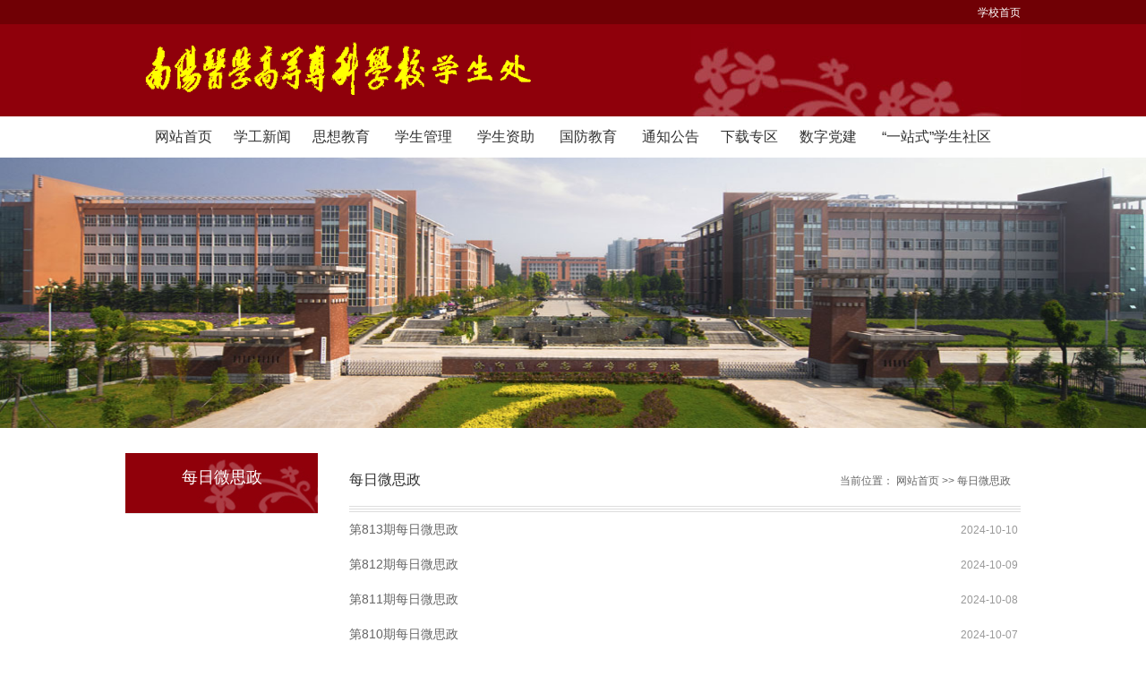

--- FILE ---
content_type: text/html
request_url: http://xsc.nymc.edu.cn/mrwsz.htm
body_size: 4069
content:
<!DOCTYPE html>
<html>
<head>
  <meta http-equiv="Content-Type" content="text/html; charset=UTF-8">
  <title>每日微思政-南阳医专学生处</title><META Name="keywords" Content="南阳医专学生处,校园图片" />

    <script type="text/javascript" src="js/jquery.min.js"></script>
    <script type="text/javascript" src="js/jquery.SuperSlide.js"></script>
  <link rel="stylesheet" href="style/style.css" type="text/css" media="all" />
<!--Announced by Visual SiteBuilder 9-->
<link rel="stylesheet" type="text/css" href="_sitegray/_sitegray_d.css" />
<script language="javascript" src="_sitegray/_sitegray.js"></script>
<!-- CustomerNO:77656262657232307e7a47545250574403090003 -->
<link rel="stylesheet" type="text/css" href="list.vsb.css" />
<script type="text/javascript" src="/system/resource/js/vsbscreen.min.js" id="_vsbscreen" devices="pc|pad"></script>
<script type="text/javascript" src="/system/resource/js/counter.js"></script>
<script type="text/javascript">_jsq_(1064,'/list.jsp',-1,1505087591)</script>
</head>
<body>
  <div id="header">
     <div id="top">
        <div class="w cl">
            <div class="f fl">
                &nbsp;
            </div>
            <div class="f fr cl"><script language="javascript" src="/system/resource/js/dynclicks.js"></script><script language="javascript" src="/system/resource/js/openlink.js"></script><div class="frr">
    <ul>
      <li><a href="http://www.nymc.edu.cn/" title="" onclick="_addDynClicks(&#34;wburl&#34;, 1505087591, 47915)">学校首页</a></li>
    </ul>
</div></div>
        </div><!--.w-->
     </div><!--/top-->
     <div id="mid">
         <div class="logo w">
<!-- 网站logo图片地址请在本组件"内容配置-网站logo"处填写 -->
<a href="index.htm" title="学生处">
<img src="images/xsc.png" width="500" height="63" border="0" alt="学生处" title="学生处"></a></div><!--.logo-->
     </div><!--/mid-->
     <div id="bot"><!--.nav 菜单开始-->
<DIV class="nav w">
<UL class="cl">
<LI><A href="index.htm">网站首页</A> 

<LI><A href="xgxw.htm">学工新闻</A> 

<LI><A href="sxjy1/dwjs.htm">思想教育</A> 
<UL>
<LI><A href="sxjy1/dwjs.htm">队伍建设</A></LI>
<LI><A href="sxjy1/ztjy.htm">主题教育</A></LI>
<LI><A href="sxjy1/xjdx.htm">先进典型</A></LI>
</UL></LI>

<LI><A href="xsgl1/rcgl.htm">学生管理</A> 
<UL>
<LI><A href="xsgl1/rcgl.htm">日常管理</A></LI>
<LI><A href="xsgl1/xjgl.htm">学籍管理</A></LI>
</UL></LI>

<LI><A href="xszz1/zzyr.htm">学生资助</A> 
<UL>
<LI><A href="xszz1/zzyr.htm">资助育人</A></LI>
<LI><A href="xszz1/cxjy.htm">诚信教育</A></LI>
<LI><A href="xszz1/zzzc.htm">资助政策</A></LI>
</UL></LI>

<LI><A href="gfjy1/gfzs.htm">国防教育</A> 
<UL>
<LI><A href="gfjy1/gfzs.htm">国防知识</A></LI>
<LI><A href="gfjy1/jsxl.htm">军事训练</A></LI>
<LI><A href="https://www.gfbzb.gov.cn/">应征入伍</A></LI>
</UL></LI>

<LI><A href="tzgg.htm">通知公告</A> 

<LI><A href="xzzq.htm">下载专区</A> 

<LI><A href="szdj/sxjs.htm">数字党建</A> 
<UL>
<LI><A href="szdj/sxjs.htm">思想建设</A></LI>
<LI><A href="szdj/zzjs.htm">组织建设</A></LI>
<LI><A href="szdj/zfjs.htm">作风建设</A></LI>
<LI><A href="szdj/zdjs.htm">制度建设</A></LI>
</UL></LI>

<LI><A href="yzs_xssq.htm">“一站式”学生社区</A> 
<UL>
<LI><A href="yzs_xssq/sqjj.htm">社区简介</A></LI>
<LI><A href="yzs_xssq/gzdt.htm">工作动态</A></LI>
<LI><A href="yzs_xssq/tshd.htm">特色活动</A></LI>
<LI><A href="yzs_xssq/gzcg.htm">工作成果</A></LI>
</UL></LI>

</UL></DIV><!--.nav 菜单结束--></div><!--/bot-->
 <!--内页banner开始-->
     <div class="banner">    <div class="banner">
         <img src="images/banner001.jpg" width="100%">
     </div></div>
     <!--内页banner结束-->
</div>
<!-- 头部结束 -->

<!-- main部分开始 -->
<div class="main cl">
  <div class="wape-left">
    <div>每日微思政</div>
        <ul>
</ul>

    </div><!--wape-left-->
    <div class="wape-right">
            <div class="biaoTi">
                <span>每日微思政</span>
                <span>
    当前位置： 
                        <a href="index.htm">网站首页</a>
                &gt;&gt;
                <a href="mrwsz.htm">每日微思政</a>
</span>
            </div><!--biaoTi-->
    

<script language="javascript" src="/system/resource/js/ajax.js"></script>    <UL class="ss">
            <li id="line_u8_0">
            <a href="info/1064/4701.htm" target="_blank" title="第813期每日微思政">第813期每日微思政</a>
            <span style="width:19%;">2024-10-10</span></li>
        <span id="section_u8_0" style="display:none;"></span>
        <li id="line_u8_1">
            <a href="info/1064/4702.htm" target="_blank" title="第812期每日微思政">第812期每日微思政</a>
            <span style="width:19%;">2024-10-09</span></li>
        <span id="section_u8_1" style="display:none;"></span>
        <li id="line_u8_2">
            <a href="info/1064/4703.htm" target="_blank" title="第811期每日微思政">第811期每日微思政</a>
            <span style="width:19%;">2024-10-08</span></li>
        <span id="section_u8_2" style="display:none;"></span>
        <li id="line_u8_3">
            <a href="info/1064/4704.htm" target="_blank" title="第810期每日微思政">第810期每日微思政</a>
            <span style="width:19%;">2024-10-07</span></li>
        <span id="section_u8_3" style="display:none;"></span>
        <li id="line_u8_4">
            <a href="info/1064/4705.htm" target="_blank" title="第809期每日微思政">第809期每日微思政</a>
            <span style="width:19%;">2024-10-06</span></li>
        <span id="section_u8_4" style="display:none;"></span>
        <li id="line_u8_5">
            <a href="info/1064/4706.htm" target="_blank" title="第808期每日微思政">第808期每日微思政</a>
            <span style="width:19%;">2024-10-05</span></li>
        <span id="section_u8_5" style="display:none;"></span>
        <li id="line_u8_6">
            <a href="info/1064/4239.htm" target="_blank" title="第664期每日微思政">第664期每日微思政</a>
            <span style="width:19%;">2024-05-13</span></li>
        <span id="section_u8_6" style="display:none;"></span>
        <li id="line_u8_7">
            <a href="info/1064/4238.htm" target="_blank" title="第663期每日微思政">第663期每日微思政</a>
            <span style="width:19%;">2024-05-12</span></li>
        <span id="section_u8_7" style="display:none;"></span>
        <li id="line_u8_8">
            <a href="info/1064/4237.htm" target="_blank" title="第662期每日微思政">第662期每日微思政</a>
            <span style="width:19%;">2024-05-11</span></li>
        <span id="section_u8_8" style="display:none;"></span>
        <li id="line_u8_9">
            <a href="info/1064/4236.htm" target="_blank" title="第661期每日微思政">第661期每日微思政</a>
            <span style="width:19%;">2024-05-10</span></li>
        <span id="section_u8_9" style="display:none;"></span>
        <li id="line_u8_10">
            <a href="info/1064/4235.htm" target="_blank" title="第660期每日微思政">第660期每日微思政</a>
            <span style="width:19%;">2024-05-09</span></li>
        <span id="section_u8_10" style="display:none;"></span>
        <li id="line_u8_11">
            <a href="info/1064/4234.htm" target="_blank" title="第659期每日微思政">第659期每日微思政</a>
            <span style="width:19%;">2024-05-08</span></li>
        <span id="section_u8_11" style="display:none;"></span>
        <li id="line_u8_12">
            <a href="info/1064/4233.htm" target="_blank" title="第658期每日微思政">第658期每日微思政</a>
            <span style="width:19%;">2024-05-07</span></li>
        <span id="section_u8_12" style="display:none;"></span>
        <li id="line_u8_13">
            <a href="info/1064/4232.htm" target="_blank" title="第657期每日微思政">第657期每日微思政</a>
            <span style="width:19%;">2024-05-06</span></li>
        <span id="section_u8_13" style="display:none;"></span>
        <li id="line_u8_14">
            <a href="info/1064/4231.htm" target="_blank" title="第656期每日微思政">第656期每日微思政</a>
            <span style="width:19%;">2024-05-05</span></li>
        <span id="section_u8_14" style="display:none;"></span>
    </UL>
    <div align="center" style="padding-top:10px;"><INPUT TYPE="hidden" NAME="actiontype" VALUE=""><input type="hidden" name="_scode_" value="1728724114837"><input type="hidden" name="urltype" value="tree.TreeTempUrl"><input type="hidden" name="wbtreeid" value="1064"><input type="hidden" name="outFlag" value="false">
<style type="text/css">
.headStyle1em7z54a15, .headStyle1em7z54a15 td, .headStyle1em7z54a15 div {font-size: 12px;font-family:宋体; color: #000000; margin-left: auto; margin-right: auto; line-height:14px;}
.defaultButtonStyle {font-size: 12px;font-family:宋体; height:20px;color: #000000;BORDER: #AFD5F5 1px solid; margin: 0px;padding: 0px; FILTER:progid:DXImageTransform.Microsoft.Gradient(GradientType=0,StartColorStr=#ffffff, EndColorStr=#BDDBF7);  CURSOR: pointer; line-height:14px;background:-webkit-gradient(linear, 0 0, 0 100%, from(#ffffff), to(#BDDBF7));background: -moz-linear-gradient( top,#ffffff,#BDDBF7);background:-ms-linear-gradient(top,#ffffff 0%,#bddbf7 100%);}
.defaultinputStyle {font-size: 12px;font-family:宋体; height:20px; border:1px solid #AFD5F5; line-height:14px;}
.colHeader {font-size: 12px;font-family:宋体; line-height:14px;}
.headStyle1em7z54a15 a, .pageList .this-page {font-size: 12px;font-family:宋体; display:inline-block; height:14px; padding: 2px 4px; border: solid 1px #AFD5F5; background: #fff; text-decoration: none; MARGIN-RIGHT: 1px;line-height:14px;}
.headStyle1em7z54a15 a:visited {font-size: 12px;font-family:宋体; color: #000000; text-decoration: none; line-height:14px;}
.headStyle1em7z54a15 .PrevDisabled {font-size: 12px;font-family:宋体; display:inline-block;height:14px;  margin-right: 3px; padding: 2px 4px; background: #fff;color:#ccc;border: solid 1px #AFD5F5; line-height:14px;}
.headStyle1em7z54a15 .SelectList {font-size: 12px;font-family:宋体;line-height:14px;}
.headStyle1em7z54a15 .Prev { font-size: 12px;font-family:宋体; margin-right: 3px; padding: 2px 4px;line-height:14px;}
.headStyle1em7z54a15 .break {font-size: 12px;font-family:宋体; border: none; text-decoration: none; line-height:14px;}
.headStyle1em7z54a15 .NextDisabled { font-size: 12px;font-family:宋体;display:inline-block; height:14px; margin-left: 2px; padding: 2px 4px;background: #fff;color:#ccc;border: solid 1px #AFD5F5; line-height:14px;}
.headStyle1em7z54a15 .Next { font-size: 12px;font-family:宋体; margin-left: 2px; padding: 2px 4px;line-height:14px;}
.headStyle1em7z54a15 .this-page {font-size: 12px;font-family:宋体;display:inline-block;height:14px;padding: 2px 4px; border: solid 1px #AFD5F5; background: #E1F0FD; font-weight: bold; color:black; MARGIN-RIGHT: 1px;line-height:14px;}
.headStyle1em7z54a15 a:hover {font-size: 12px;font-family:宋体;color: black; background: #EFF7FE; border-color: #AFD5F5; text-decoration: none;line-height:14px;}
.headStyle1em7z54a15 a:link {font-size: 12px;font-family:宋体;color: #000000; text-decoration: none;line-height:14px;}
.headStyle1em7z54a15 a:active { font-size: 12px;font-family:宋体;color: black; text-decoration: none; background: #EFF7FE; line-height:14px;}
</style><script language="javascript" src="/system/resource/js/gotopage.js"></script><script type="text/javascript">function a222610_gopage_fun(){_simple_list_gotopage_fun(9,'a222610GOPAGE',2)}</script><table cellspacing="0" cellpadding="0" border="0"><TR><td colspan="0"><table cellspacing="0" class="headStyle1em7z54a15" width="100%" cellpadding="1"><tr valign="middle"><TD nowrap align="left" width="1%" id="fanye222610">共126条&nbsp;&nbsp;1/9&nbsp;</td><td nowrap align="left"><div><span class="PrevDisabled">首页</span><span class="PrevDisabled">上页</span><a href="mrwsz/8.htm" class="Next">下页</a><a href="mrwsz/1.htm" class="Next">尾页</a>&nbsp;&nbsp;<input align="absmiddle" type="button" class="defaultButtonStyle" id="gotopagebut" name="a222610Find" value="转到" onclick="javascript:a222610_gopage_fun()"><INPUT size="2" align="absmiddle" class="defaultInputStyle" NAME="a222610GOPAGE" id="a222610GOPAGE" VALUE="" style="margin-left:1px;margin-right:1px">页</div></td></tr></table></table></div><script>_showDynClickBatch(['dynclicks_u8_4701','dynclicks_u8_4702','dynclicks_u8_4703','dynclicks_u8_4704','dynclicks_u8_4705','dynclicks_u8_4706','dynclicks_u8_4239','dynclicks_u8_4238','dynclicks_u8_4237','dynclicks_u8_4236','dynclicks_u8_4235','dynclicks_u8_4234','dynclicks_u8_4233','dynclicks_u8_4232','dynclicks_u8_4231'],[4701,4702,4703,4704,4705,4706,4239,4238,4237,4236,4235,4234,4233,4232,4231],"wbnews", 1505087591)</script>
    </div><!--wape-right-->
</div>
<!-- main部分结束 -->

<!-- 底部开始 -->
<div id="footer">
    <div class="w cl">
        <div class="f" style="text-align:center;color:#fff"><!-- 版权内容请在本组件"内容配置-版权"处填写 -->
<p><p>Copyright © 2021 南阳医学高等专科学校学生处 
地址：河南省南阳市雪枫西路1106号 电话：0377－63526617 E-mail：xscnyyz@126.com</p></p></div>
        
    </div>
</div>
<!-- 底部结束 -->
</body>
</html>


--- FILE ---
content_type: text/css
request_url: http://xsc.nymc.edu.cn/style/style.css
body_size: 7573
content:
/*
Theme Name: 网站主题	
Author: lixiang
Author URI: http://www.zzmaixun.com/
Description: PC网站类主题
Version: 1.0
*/
/*-------------------
	公共部分
--------------------*/
* {padding:0;margin:0;list-style:none;}
body{background:#fff;font-family:"微软雅黑",arial,verdana,sans-serif;font-size:14px;color:#666;}
.cl:after {content: ".";display: block;height: 0;clear: both;visibility: hidden;}
.cl{zoom: 1;}
#wrap{margin:0 auto;position:relative;}
.w{width:1000px;margin:0 auto;}
a{text-decoration:none;color:#666;font-size:14px;}
a:hover{text-decoration:none;}
img{border:0;display:block;}
h1,h2,h3,h4,h5,h6{font-weight:400;color:#333;}
.f{float:left;}
.frr{float:right;}
#main .vsb-space{float:left;}
/*--------------------
	网站头部
---------------------*/      
#header{position:relative;z-index:99;}
#top{height:27px;line-height:27px;background:#700005;}
#top .fl{width:50%;}
#top .fr{width:50%;}
#top ul li{float:left;}
#top ul li a{padding-left:10px;color:#fff;font-size:12px;}
#top .fl ul li:first-child a{padding-left:0px;}
#mid{background:#8f000b;}
.logo{background:url(../images/logobg.jpg) no-repeat right bottom;}
.logo a{display:block;}
.logo img{padding:18px 0;display:inline;}
/* 主导航的CSS */
#bot{height:46px;line-height:46px;}
.nav{text-align:center;}
.nav ul li{display:inline-block;*display:inline;*zoom:1;
    -webkit-transition-duration: .3s;
    -moz-transition-duration: .3s;
    -o-transition-duration: .3s;
    transition-duration: .3s;
    -ms-transition-duration: 0s;
    position:relative;
}
.nav ul li:hover{background:#8c0000;}
.nav ul li a{padding:0 12px;font-size:16px;color:#333;
    -webkit-transition-duration: .3s;
    -moz-transition-duration: .3s;
    -o-transition-duration: .3s;
    transition-duration: .3s;
    -ms-transition-duration: 0s;
    display:block;
    
}
.nav ul li:hover a{color:#fff;}
.nav ul li:hover li a{color:#666;}
.nav ul li ul{position:absolute;top:46px;background:#fff;display:none;z-index:999;}
.nav ul li:hover ul{display:block;}
.nav ul ul li{width:100%}
.nav ul ul li a{}
.nav li ul li:hover a{color:#fff;} 


/*-------------------
	首页幻灯
--------------------*/
#banner{position:relative;}
.banner1{height:398px;width:100%;overflow:hidden;position:relative;}
.banner1 .box{text-align:center;width:2000px;margin:0 auto;position:absolute;left:50%;margin-left:-1000px;}
.banner1 .leftbanner{width:500px;height:398px;float:left;}
.banner1 .w{width:1000px;height:398px;float:left;}
.banner1 .rightbanner{width:500px;height:398px;float:left;}
.banner1 li{position:relative;}
.banner1 img{width:100%;height:398px;}
.banner1 h3 {position:absolute;bottom:0;text-indent:1em;color:#fff;width:100%;
    background:url(../images/banner1h3.png) repeat left top;
    text-align:left;
    font-size:18px;
    height:50px;
    line-height:50px;
}
/* 本例子css */
.slideBox{ width:1000px; height:398px; overflow:hidden; position:relative;}
.slideBox .hd{ height:14px; overflow:hidden; position:absolute; right:10px; bottom:18px; z-index:1; }
.slideBox .hd ul{ overflow:hidden; zoom:1; float:left;  }
.slideBox .hd ul li{ float:left; margin-right:10px;  width:14px; height:14px; line-height:14px; text-align:center; background:#eee1d4; cursor:pointer; }
.slideBox .hd ul li.on{ background:#8c1616;}
.slideBox .bd{ position:relative; height:100%; z-index:0;   }
.slideBox .bd li{ zoom:1; vertical-align:middle; }
/* 下面是前/后按钮代码，如果不需要删除即可 */
.slideBox .prev,
.slideBox .next{ position:absolute; left:0; top:50%; margin-top:-25px; display:block; width:58px; height:80px; 
    filter:alpha(opacity=50);opacity:0.5;   
    background:url(../images/zuo.png) no-repeat left top;
}
.slideBox .next{ left:auto; right:0;background:url(../images/you.png) no-repeat left top;}
.slideBox .prev:hover,
.slideBox .next:hover{ filter:alpha(opacity=100);opacity:1;  }
.slideBox .prevStop{ display:none;  }
.slideBox .nextStop{ display:none;  }

.banner2{background:#eeeeee;}
/* 本例子css */
.slideBox2{ width:1000px; height:420px;position:relative;margin:20px auto 30px;}
.slideBox2 .hd{ height:24px; overflow:hidden; position:absolute; bottom:-10px; z-index:1; width:100%;}
.slideBox2 .hd ul{ overflow:hidden; zoom:1; text-align:center;  }
.slideBox2 .hd ul li{width:24px; height:24px; line-height:24px; text-align:center; background:url(../images/banner2yuan.png) no-repeat left top; cursor:pointer; color:#8c0000;font-size:16px;
    display:inline-block;
    *display:inline;
    *zoom:1;
    margin:0 10px;
}
.slideBox2 .hd ul li.on{background:url(../images/banner2yuan2.png) no-repeat left top;color:#fff;}
.slideBox2 .bd{ position:relative; height:100%; z-index:0;   }
.slideBox2 .bd li{ zoom:1; vertical-align:middle; position:relative;}
.banner2 h3 {position:absolute;bottom:50px;left:30px;padding:10px 20px;color:#fff;width:60%;
    background:url(../images/banner2h3.png) repeat left top;
    text-align:left;
    font-size:16px;
}
.banner2 img{width:100%;height:420px;}

.banner3{}
/* 本例子css */
.slideBox3{ width:1000px; height:350px;position:relative;margin:20px 0;}
.slideBox3 .hd{ height:24px; overflow:hidden; position:absolute; bottom:5px; z-index:1; width:100%;}
.slideBox3 .hd ul{ overflow:hidden; zoom:1; text-align:center;}
.slideBox3 .hd ul li{width:8px; height:8px; text-align:center; 
    background:#999; cursor:pointer;
    display:inline-block;
    *display:inline;
    *zoom:1;
    margin:0 10px;
}
.slideBox3 .hd ul li.on{background:#ff4019;}
.slideBox3 .bd{ position:relative; height:100%; z-index:0;   }
.slideBox3 .bd li{ zoom:1; vertical-align:middle; position:relative;}
.banner3 h3 {position:absolute;bottom:50px;left:40px;padding:10px 20px;color:#fff;;
    background:url(../images/banner1h3.png) repeat left top;
    text-align:left;
    font-size:16px;
}
.banner3 img{width:100%;height:350px;}
/* 下面是前/后按钮代码，如果不需要删除即可 */
.slideBox3 .prev,
.slideBox3 .next{ position:absolute; left:0; top:50%; margin-top:-25px; display:block; width:29px; height:49px; 
    filter:alpha(opacity=50);opacity:0.5;   
    background:url(../images/zuo1.png) no-repeat left top;
}
.slideBox3 .next{ left:auto; right:0;background:url(../images/you1.png) no-repeat left top;}
.slideBox3 .prev:hover,
.slideBox3 .next:hover{ filter:alpha(opacity=100);opacity:1;  }
.slideBox3 .prevStop{ display:none;  }
.slideBox3 .nextStop{ display:none;  }



/*-------------------
	网站主体
--------------------*/
#main{}
.tit{padding:0 0 20px 0;}
.tit h3{font-size:18px;}
.con h3{font-size:16px;}
.tit h3 a{float:right;font-size:12px;color:#999;}
.sidebar .tit h3 a{margin-top:0;margin-right:10px;}
.sidebar .slideTxtBox1 .hd .more{margin-top:0;margin-right:10px;}
/* content正文部分 */
.content{width:73.5%;margin-right:2%;}
/* 图片新闻css */
.imgnews{}
.imgnews1{}
.imgnews1 .tit{padding:20px 0;}
.imgnews1 .tit h3{font-size:18px;color:#333;background:url(../images/imgnewstit.png) no-repeat left center;
    padding-left:40px;
    font-weight:400;
}
.imgnews1 .tit h3 a{float:right;font-size:12px;color:#999;margin-top:5px;}
.imgnews1 .con{}
.imgnews1 .con li{width:31.33%;float:left;padding-left:3%;}
.imgnews1 .con li:first-child{padding-left:0px;}
.imgnews1 .con li a{display:block;}
.imgnews1 .con li img{width:228px;height:154px;border:1px solid #ccc;}
.imgnews1 .con li h3{font-size:16px;color:#333;padding:15px 0;line-height:1.4em;}
.imgnews1 .con li h3:hover{color:#8c0000;}
.imgnews1 .con li p{text-indent:2em;line-height:1.8em;}
.imgnews1 .con li .time{display:block;color:#333;font-size:12px;padding:20px 0 15px;text-align:right;}
.imgnews2{}
.imgnews2 .tit{padding:20px 0;}
.imgnews2 .tit h3{font-size:16px;color:#333;
    padding:3px 0 4px;
    padding-left:10px;
    font-weight:400;
    border-bottom:2px solid #8c0000;
}
.imgnews2 .tit h3 span{background:#8c0000;padding:4px 20px;color:#fff;
    border-top-left-radius:5px;
    border-top-right-radius:5px;
}
.imgnews2 .tit h3 a{float:right;font-size:12px;color:#999;}
.imgnews2 .con{}
.imgnews2 .top{padding-bottom:25px;}
.imgnews2 .top .fl{width:42%;margin-right:3%;}
.imgnews2 .top .fl img{width:306px;height:185px;}
.imgnews2 .top .fr{width:55%;}
.imgnews2 .top .fr h3{font-size:16px;color:#333;padding:18px 0;font-weight:400;}
.imgnews2 .top .fr h3:hover{color:#8c0000;}
.imgnews2 .top .fr p{text-indent:2em;line-height:1.8em;}
.imgnews2 .top .fr .xq{text-align:right;padding:10px 0 0;}
.imgnews2 .top .fr .xq a{padding:4px 18px;font-size:12px;color:#fff;background:#8c1616;}
.imgnews2 .bot{}
.imgnews2 .bot ul.ul1{width:46%;padding-right:3.5%;margin-right:3.5%;border-right:1px dashed #ccc;}
.imgnews2 .bot ul.ul2{width:46%;}
.imgnews2 .bot ul li{text-indent:1em;
    background:url(../images/dian.jpg) no-repeat left 8px;
    padding-bottom:15px;
}
.imgnews2 .bot ul li a{}
.imgnews2 .bot ul li a:hover{color:#8c0000;}
.imgnews2 .bot ul li span{float:right;color:#999;}

.imgnews3{}
/* 本例子css */
.slideTxtBox{position:relative;}
.slideTxtBox .hd{height: 40px;line-height:30px;border-bottom: 1px solid #cccccc;position: relative;
    padding:20px 0 0;
width:736px;
}
.slideTxtBox .hd .more{float: right;margin-top:5px;}
.slideTxtBox .hd .more a{font-size:12px;color:#999;}
.slideTxtBox .hd ul{    z-index: 5;position: absolute;height: 40px;overflow: hidden;zoom: 1; margin-top: 6px;}
.slideTxtBox .hd ul li{ float:left; padding:0 15px; cursor:pointer;font-size:18px;}
.slideTxtBox .hd ul li.on{padding-bottom:4px;border-bottom:2px solid #8c0000;color:#8c0000; }
.slideTxtBox .bd{margin: 20px 0;clear: both;position: relative;}
.slideTxtBox .bd .con{height:309px;}
.slideTxtBox .bd .con .fl{width: 47%;margin-right: 3%;margin-top:1%;}
.slideTxtBox .bd .con .fl h3{font-size:16px;color:#333;padding:15px 0;}
.slideTxtBox .bd .con .fl h3:hover{color:#8c0000;}
.slideTxtBox .bd .con .fl p{text-indent:2em;line-height:1.6em;}
.slideTxtBox .bd .con .fr{width:48%;}
.slideTxtBox .bd .con .fr li{width:100%;border-bottom:1px solid #e5e5e5;
    padding:5px 0 12px;
    margin-bottom:10px;
    line-height:1.6em;
}
.slideTxtBox .bd .con .fr li.mr{margin-right:0px;}
.slideTxtBox .bd .con .fr li a:hover{color:#8c0000;}

/* 校园新闻css */
.xiaonews{}
.xiaonews1{}
.xiaonews1 .tit{}
.xiaonews1 .tit h3{background:url(../images/xiaonewstit.jpg) no-repeat left 4px;padding-left:20px;font-weight:400;
    font-size:18px;
    color:#333;
}
.xiaonews1 .tit h3 a{float:right;font-size:12px;color:#999;margin-top:5px;}
.xiaonews1 .fl{width:48%;margin-right:4%;}
.xiaonews1 .fr{width:48%;}
.xiaonews1 .top{position:relative;margin-bottom:20px;}
.xiaonews1 .top img{display:block;width:100%;}
.xiaonews1 .top p{position:absolute;bottom:0;width:94%;background:url(../images/xiaonewsp.png) repeat left top;
    z-index:99;
    padding:5px 3%;
    color:#fff;
}
.xiaonews1 .bot{}
.xiaonews1 .bot li{text-indent:1em;background:url(../images/dian.jpg) no-repeat left 8px;padding-bottom:15px;}
.xiaonews1 .bot li a:hover{color:#8c0000;}
.xiaonews1 .bot li span{float:right;color:#999;}
.xiaonews2{}
.xiaonews2 .fl{width:48%;margin-right:4%;}
.xiaonews2 .fl .tit h3{color:#8c0000;border-bottom:2px solid #8c0000;padding-bottom:10px;}
.xiaonews2 .fl .con h3{color:#8c0000;padding-bottom:10px;}
.xiaonews2 .fl .con li{padding-bottom:15px;}
.xiaonews2 .fl .con img{float:left;padding-right:10px;width:144px;height:119px;}
.xiaonews2 .fl .con p{text-indent:2em;line-height:1.8em;}
.xiaonews2 .fr{width:48%;}
/* 本例子css */
.slideTxtBox1{position:relative;}
.slideTxtBox1 .hd{height: 34px;line-height:34px;position: relative;
    padding:20px 0 0;
}
.slideTxtBox1 .hd .more{float: right;}
.slideTxtBox1 .hd .more a{font-size:12px;color:#999;}
.slideTxtBox1 .hd ul{    z-index: 5;position: absolute;overflow: hidden;zoom: 1;}
.slideTxtBox1 .hd ul li{ float:left; padding:1px 15px; cursor:pointer;font-size:16px;background:#eee;margin-right:10px;}
.slideTxtBox1 .hd ul li.on{color:#fff;background:#8c0000; }
.slideTxtBox1 .bd{margin: 20px 0 15px;clear: both;position: relative;}
.slideTxtBox1 .bd .con{}
.slideTxtBox1 .bd .con li {text-indent: 1em;background: url(../images/dian.jpg) no-repeat left 8px;padding-bottom: 15px;}
.slideTxtBox1 .bd .con li a:hover{color:#8c0000}
.slideTxtBox1 .bd .con li span {float: right;color: #999;}
.xiaonews2 .bot .slideTxtBox1 .hd{padding-top:0px;}
.xiaonews2 .bot .slideTxtBox1 .bd .con li{background:none;text-indent:0;}
.xiaonews2 .bot .slideTxtBox1 .bd .con li span{float:left;}
.xiaonews3{}
.xiaonews3 .vsb-space{width:100%;}
.xiaonews3 .tit{}
.xiaonews3 .tit h3{border-bottom:2px solid #8c0000;padding-bottom:10px;}
.xiaonews3 .tit span{color:#8c0000;}
.xiaonews3 .top{padding-bottom:20px;}
.xiaonews3 .top li{float:left;width:31.33%;margin-left:3%;}
.xiaonews3 .top li:first-child{margin-left:0px;}
.xiaonews3 .top img{width:100%;height:134px;}
.xiaonews3 .top p{color:#8c0000;text-align:center;padding:5px 0;}
.xiaonews3 .bot{}
.xiaonews3 .bot li{padding-bottom:15px;text-indent:1em;background:url(../images/dian.jpg) no-repeat left 8px;}
.xiaonews3 .bot li a:hover{color:#8c0000;}
.xiaonews3 .bot li span{float:right;color:#999;}
.xiaonews4{}
.xiaonews4 .tit{}
.xiaonews4 .tit h3{border-bottom:2px solid #8c0000;padding-bottom:10px;}
.xiaonews4 .tit span{color:#8c0000;}
.xiaonews4 .con{padding-bottom:15px;}
/* 本例子css */
.picMarquee-left{ overflow:hidden; position:relative;width:735px}
.picMarquee-left .bd ul{overflow:hidden;zoom:1;width:100%;/* height:114px; */}
.picMarquee-left .bd ul li{float:left;_display:inline;overflow:hidden;text-align:center;width: 345px;height:210px;margin-right: 20px;margin-bottom: 10px;}
.picMarquee-left .bd ul li a{display:block;}
.picMarquee-left .bd ul li img{display:block;}
.picMarquee-left .piclist1 img{width: 345px;margin:1px;}
.picMarquee-left .piclist2 img{width:365px;}

.xiaonews5{}
.xiaonews5 .vsb-space{width:100%;}
.xiaonews5 .con{padding-bottom:15px;}
/* 本例子css */
.picMarquee-left1{ overflow:hidden; position:relative;}
.picMarquee-left1 .bd ul{ overflow:hidden; zoom:1;}
.picMarquee-left1 .bd ul li{float:left; _display:inline; overflow:hidden; text-align:center; width:auto !important;}
.picMarquee-left1 .bd ul li a{display:block;margin-right:20px;width:167px;}
.picMarquee-left1 .bd ul li img{width:159px;height:120px; display:block;padding:3px;background:#fff;
    border:1px solid #ccc;
}
.picMarquee-left1 .bd ul li p{padding:5px 0;}
.picMarquee-left1 .bd ul li:hover p{color:#8c0000;}
.xiaonews6{}
/* 本例子css */
.picScroll-left2{ overflow:hidden; position:relative;}
.picScroll-left2 .hd{}
.picScroll-left2 .hd .prev{ display:block;  width:16px; height:30px; overflow:hidden;cursor:pointer;                     background:url(../images/xiaonews6z.png) no-repeat;
    position:absolute;
    left:0;
    top:40%;
}
.picScroll-left2 .hd .next{display:block;  width:16px; height:30px; overflow:hidden;cursor:pointer;                     background:url(../images/xiaonews6y.png) no-repeat;
    position:absolute;
    right:0;
    top:40%;
}
.picScroll-left2 .bd{padding:0 24px;}
.picScroll-left2 .bd ul{ overflow:hidden; zoom:1;}
.picScroll-left2 .bd ul li{float:left; _display:inline; overflow:hidden; width:auto !important;}
.picScroll-left2 .bd ul li a{display:block;margin:0 10px;width:152px;}
.picScroll-left2 .bd ul li a:hover{color:#8c0000;}
.picScroll-left2 .bd ul li img{width:150px;height:106px; display:block;background:#fff;
    border:1px solid #ccc;
}
.picScroll-left2 .bd ul li span{display:block;color:#8c0000;font-size:12px;cursor:pointer;}
.picScroll-left2 .bd ul li p{padding:15px 0;}

/* 友情链接css */
.link{}
.link1{margin:20px 0;}
.link1 img{width:100%;height:auto;}
.link1 .fl{width:48.5%;margin-right:3%;}
.link1 .fr{width:48.5%;}
.link2{padding:20px 0;}
.link2 ul{border:1px solid #ccc;background:#fbfbfb;}
.link2 li{width:25%;float:left;text-indent:85px;}
.link2 li a{display:block;border-left:1px solid #ccc;font-size:16px;font-weight:bold;padding:15px 0;}
.link2 li a:hover{color:#8c0000;}
.link2 .icon1 a{border-left:0;}
.link2 .icon1{background:url(../images/link21.png) no-repeat 35px center;}
.link2 .icon2{background:url(../images/link22.png) no-repeat 35px center;}
.link2 .icon3{background:url(../images/link23.png) no-repeat 35px center;}
.link2 .icon4{background:url(../images/link24.png) no-repeat 35px center;}
.link3{margin-bottom:30px;width:1000px;}
.link3 .top{}
.link3 .top li{width:23.5%;float:left;margin-right:2%;padding-bottom:15px;}
.link3 .top li.mr{margin-right:0px;}
.link3 .top li a{display:block;}
.link3 .top li img{border:1px solid #ccc;height:64px;}
.link3 .bot{}
.link3 .bot li{float:left;}
.link3 .bot li a{display:block;margin-right:10px;margin-right:30px;line-height:32px;}
.link3 .bot li a:hover{color:#8c0000;}


/* 侧边栏css */
.sidebar{
  width:24.5%;
  min-height:500px;
  display:inline;
  font-family:"微软雅黑";
}
/* 通知公告css开始 */
.tongzhi1{}
/* 本例子css */
.slideTxtBox_tz{position:relative;}
.slideTxtBox_tz .hd{height: 30px;line-height:30px;border: 1px solid #cccccc;position: relative;
    margin:20px 0 0;
}
.slideTxtBox_tz .hd ul{    z-index: 5;position: absolute;height: 30px;zoom: 1;}
.slideTxtBox_tz .hd ul li{ float:left; padding:0 8px 0 9px; cursor:pointer;font-size:16px;position:relative;}
.slideTxtBox_tz .hd ul li.on{color:#fff;background:#8c0000;text-align:center; }
.slideTxtBox_tz .hd ul li.on span{background:url(../images/tongzhi1hd.png) no-repeat center bottom;
    display:block;
    width:100%;
    height:7px;
    position:absolute;
    bottom:-7px;
    left:50%;
    margin-left:-50%;
}
.slideTxtBox_tz .bd{margin: 30px 10px 20px;clear: both;position: relative;}
.tongzhi1 .fl{width:27%;margin-right:4%;}
.tongzhi1 .fl h3{background:url(../images/tongzhi1h3.jpg) no-repeat left top;width:59px;height:34px;line-height:34px;
    text-align:center;
    color:#fff;
    font-size:18px;
}
.tongzhi1 .fl h4{background:#f2f2f2;width:59px;height:34px;line-height:34px;
    text-align:center;
    color:#8c0000;
    font-size:12px;
}
.tongzhi1 .fr{width:69%;}
.tongzhi1 .fr a{color:#8c0000;font-size:12px;}
.tongzhi1 .con{}
.tongzhi1 .con li{padding-bottom:20px;}

.tongzhi2{}
.tongzhi2 .tit{background:#8c0000 url(../images/tongzhi2tit.jpg) no-repeat left top;padding:1px 0;margin-bottom:20px;}
.tongzhi2 .tit h3{font-size:16px;color:#fff;
    height:34px;
    line-height:34px;
    text-indent:40px;
    background:url(../images/tongzhi2tit1.png) no-repeat 10px center;
}
.tongzhi2 .con{}
.tongzhi2 .fl{width:24%;margin-right:4%;background:#eee;padding:8px 0;}
.tongzhi2 .fl h3{width:59px;
    text-align:center;
    color:#333;
    font-size:18px;
}
.tongzhi2 .fl h4{width:59px;
    text-align:center;
    color:#999;
    font-size:12px;
}
.tongzhi2 .fr{width:72%;}
.tongzhi2 .fr h3{padding-bottom:5px;}
.tongzhi2 .fr h3 a{font-size:14px;color:#8c0000;}
.tongzhi2 .fr p{text-indent:2em;font-size:12px;line-height:1.8em;}
.tongzhi2 .con li{padding-bottom:20px;}

.tongzhi3{}
.slideTxtBox1_tz{}
.slideTxtBox1_tz .hd{border-bottom:2px solid #8c0000;width:250px;}
.slideTxtBox1_tz .hd ul li{background:none;margin-right:0px;}

.linkimg{margin-top:30px;}
.linkimg a{display:block;border:1px solid #ccc;margin-bottom:20px;}
.linkimg img{width:100%;height:auto;}

/* 校园简介css开始 */
.about{}
.about .tit h3{border-bottom:2px solid #8c0000;height:34px;line-height:34px;}
.about1{}
.about1 .tit{}
.about1 .tit h3{background:url(../images/about1tit.png) no-repeat left bottom;font-size:16px;color:#fff;
    text-indent:30px;
}
.about1 .tit h3 span{display:block;background:url(../images/about1h3.png) no-repeat 7px center;}
.about1 .con{padding-bottom:20px;}
.about1 .con img{display:block;border:1px solid #ccc;width:243px;height:93px;}
.about1 .con p{padding-top:10px;text-indent:2em;line-height:1.6em;}

.about2{}
.about2 .tit h3{font-size:16px;color:#fff;}
.about2 .tit h3 span{padding:7px 10px;background:#8c0000;}
.about2 .con{padding-bottom:20px;}
.about2 .con img{float:left;margin-right:15px;width:104px;height:127px;}
.about2 .con p{text-indent:2em;line-height:1.6em;}

/* 校友风采css开始 */
.slideTxtBox1_fc .hd{border-bottom:1px solid #8c0000;}
.slideTxtBox1_fc .hd ul li{background:none;padding:0 10px;}
.slideTxtBox1_fc .hd ul li.on{background:#fff;border:1px solid #8c0000;color:#8c0000;border-bottom:0;}
.fengcai{}
.slideTxtBox1_fc .bd{margin-bottom:0px;}
.fengcai .con{}
.fengcai .bd .con li{padding-bottom:20px;background:none;text-indent:0;}
.fengcai .con li .fl{width:34%;margin-right:4%;}
.fengcai .con li .fl a{display:block;border:1px solid #ccc;}
.fengcai .con li .fl img{width:100%;height:81px;}
.fengcai .con li .fr{width:62%;}
.fengcai .con li .fr h3{text-indent:0;font-size:14px;color:#333;padding:5px 0;}
.fengcai .con li .fr p{font-size:12px;line-height:1.8em;}

/* 快捷方式css开始 */
.kuaijie{}
.kuaijie .tit{padding-top:0px;}
.kuaijie .tit h3{border-bottom:2px solid #8c0000;height:34px;line-height:34px;font-size:16px;color:#fff;}
.kuaijie .tit h3 span{padding:7px 10px;background:#8c0000;}
.kuaijie1{}
.kuaijie1 .con{padding-bottom:20px;}
.kuaijie1 .con li{margin-bottom:10px;text-indent:55px;}
.kuaijie1 .con li a{display:block;border:1px solid #ccc;padding:15px 10px;color:#333;}
.kuaijie1 .con li a:hover{color:#8c0000;}
.kuaijie1 .con li.li1{background:#f2f2f2 url(../images/kuaijie11.jpg) no-repeat 15px center;}
.kuaijie1 .con li.li2{background:#f2f2f2 url(../images/kuaijie12.jpg) no-repeat 15px center;}
.kuaijie1 .con li.li3{background:#f2f2f2 url(../images/kuaijie13.jpg) no-repeat 15px center;}
.kuaijie1 .con li.li4{background:#f2f2f2 url(../images/kuaijie14.jpg) no-repeat 15px center;}

.kuaijie2{}
.kuaijie2 .con{padding-bottom:20px;}
.kuaijie2 .con li{margin-bottom:20px;text-align:right;}
.kuaijie2 .con li a{font-size:18px;color:#fff;display:block;padding:15px 20px 15px 0;}
.kuaijie2 .con li.li1{background:url(../images/kuaijie21.jpg) no-repeat left top;}
.kuaijie2 .con li.li2{background:url(../images/kuaijie22.jpg) no-repeat left top;}
.kuaijie2 .con li.li3{background:url(../images/kuaijie23.jpg) no-repeat left top;}
.kuaijie2 .con li.li4{background:url(../images/kuaijie24.jpg) no-repeat left top;}

/* 站内搜索css开始 */
.ss{}
.ss1{}
.ss1 .con{border:1px solid #ccc;border-radius:3px;background:#f2f2f2;width:100%;}
.ss1 .con h3{text-align:center;background:url(../images/ss11.png) no-repeat center top;
    height:27px;
    line-height:27px;
    color:#fff;
    
    display:block;
}
.ss1 .con form{display:block;padding:20px 15px;}
.ss1 .con span{display:block;padding-left:40px;background:url(../images/ss12.png) no-repeat left center;}
.ss1 .con .ssk{width:63%;height:32px;border:1px solid #ccc;margin-right:5%;line-height:32px;}
.ss1 .con .submit{width:30%;height:34px;border:0;background:#8c0000;color:#fff;cursor:pointer;}

.ss2{margin:20px 0;}
.ss2 .con{border:1px solid #ccc;border-radius:3px;border-bottom-left-radius:20px;
    background:url(../images/ss21.png) no-repeat left top;
}
.ss2 .con h3{font-size:14px;color:#8c0000;text-indent:3em;padding:5px 0;}
.ss2 .con form{display:block;padding:5px 10px;margin:5px 15px 20px 20px;
    background:#f2f2f2;
    border-radius:10px;
}
.ss2 .con span{display:block;padding:6px 0;padding-right:40px;
    background:url(../images/ss22.png) no-repeat right center;
}
.ss2 .con .ssk{width:63%;height:20px;border:1px solid #ccc;margin-right:5%;display:block;line-height:20px;}
.ss2 .con .submit{width:44px;height:22px;border:0;background:#3c3c3c;color:#fff;cursor:pointer;display:block;
    text-indent:2px;
}

.ss3{}
.ss3 .con{border:1px solid #ccc;border-radius:3px;background:url(../images/ss31.jpg) no-repeat left top;width:100%;}
.ss3 .con form{display:block;padding:20px 15px 10px;}
.ss3 .con span{display:block;padding-left:10px;}
.ss3 .con .ssk{width:99%;height:30px;border:1px solid #ccc;color:#666;text-indent:1em;line-height:30px}
.ss3 .con .submit{height:26px;border:0;color:#fff;cursor:pointer;
    float:right;
    padding-left:35px;
    *padding-left:18px;
    padding-right:10px;
    background:#8c0000 url(../images/ss32.png) no-repeat 10px center;
    margin-top:10px;
}

/* 快捷方式css开始 */
.kuaijie{}
.kuaijie_bot .tit{padding-bottom:0px;padding-top:20px;}
.kuaijie_bot .tit h3{height:34px;line-height:34px;font-size:16px;color:#fff;background:#8c0000;border-bottom:0;}
.kuaijie_bot .tit h3 span{padding:0 10px;}
.kuaijie_bot .tit h3 a{color:#fff;}
.kuaijie_bot .con{border:1px solid #ccc;padding:15px 10px 5px;}
.kuaijie_bot .con li a:hover{color:#8c0000;}
.kuaijie3{}
.kuaijie3 li{width:45%;float:left;text-indent:42px;height:34px;line-height:34px;margin-right:10%;
    margin-bottom:9px;
}
.kuaijie3 li.mr{margin-right:0px;}
.kuaijie3 .li1{background:url(../images/kuaijie31.png) no-repeat left center;}
.kuaijie3 .li2{background:url(../images/kuaijie32.png) no-repeat left center;}
.kuaijie3 .li3{background:url(../images/kuaijie33.png) no-repeat left center;}
.kuaijie3 .li4{background:url(../images/kuaijie34.png) no-repeat left center;}
.kuaijie3 .li5{background:url(../images/kuaijie35.png) no-repeat left center;}
.kuaijie3 .li6{background:url(../images/kuaijie36.png) no-repeat left center;}
.kuaijie4{margin-bottom:30px;}
.kuaijie4 .con{padding:15px 0 5px;}
.kuaijie4 li{width:78px;text-align:center;padding-bottom:15px;display:inline-block;*display:inline;*zoom:1;}
.kuaijie4 li a{display:block;padding-top:40px;}
.kuaijie4 .li1{background:url(../images/kuaijie41.png) no-repeat center top;}
.kuaijie4 .li2{background:url(../images/kuaijie42.png) no-repeat center top;}
.kuaijie4 .li3{background:url(../images/kuaijie43.png) no-repeat center top;}
.kuaijie4 .li4{background:url(../images/kuaijie44.png) no-repeat center top;}
.kuaijie4 .li5{background:url(../images/kuaijie45.png) no-repeat center top;}
.kuaijie4 .li6{background:url(../images/kuaijie46.png) no-repeat center top;}
/*-------------------
	学校概况简介页
--------------------*/
/*banner*/
.banner{width:100%;height:302px;overflow:hidden; }
.banner img{height:302px;display:block;margin:0 auto;}

/*main*/
.main{width:1000px; margin:28px auto;}
/*wape-left*/
.main .wape-left{width:215px;margin-right:35px;float:left;}
.main .wape-left div{background:#fff url(../images/jianjie_03.jpg) no-repeat left top;color:#fff;font-size:18px;text-align:center;height:53px;vertical-align:middle;padding-top:15px;
    font-weight:400;
}
.main .wape-left div p{font-size:12px;font-family:"Arial";line-height:25px;}
.main .wape-left ul {border: 1px solid #e5e5e5;margin-top: -1px;border-bottom:none;}
.main .wape-left ul li{text-align:center;height:50px;width:100%;line-height:50px;border-bottom: 1px solid #e5e5e5;}
.main .wape-left ul li a{font-size:12px;display:block;}
.main .wape-left ul li:hover{background:#ffeeee;}
.main .wape-left ul li:hover a{color:#8f000b;}
.main .wape-left ul li.on{background:#ffeeee;}
.main .wape-left ul li.on a{color:#8f000b;}
/*wape-right*/
.main .wape-right{width:750px;float:left;}
.main .biaoTi{background:#fff url(../images/fenxian_03.jpg) repeat-x left bottom;height:46px;padding-top:20px;width:100%;}
.main .wape-right .biaoTi span{width:49%;display:inline-block;font-size:12px;color:#666666;text-align:right;}
.main .wape-right .biaoTi a{font-size:12px;}
.main .wape-right .biaoTi span:first-child{text-align:left;font-size:16px;color:#333;}
.main .wape-right .right-con {width:100%;padding:20px 0 30px 0 ;}
.main .wape-right .right-con p{text-indent:30px;font-size:14px;line-height:1.8em;padding-bottom:20px;}
.main .wape-right .right-con img{max-width:100%;height:auto;margin:10px auto;padding-bottom:20px;}


/*-------------------
	校园快讯
--------------------*/

.main .kuaiXun{width:100%;}
.main .biaoTi span.ico{width:100%;display:inline-block;font-size:14px;color:#666666;padding-left:30px;
    background:url(../images/woshishuo_03.jpg) no-repeat left 2px;
}
.main .kuaiXun .kuaiXun-con{padding-top:35px;width:100%;}
.main .kuaiXun .kuaiXun-con .title{padding-bottom:20px;}
.main .kuaiXun .kuaiXun-con h3{font-size:20px;color:#9f080c;text-align:center;}
.main .kuaiXun .kuaiXun-con span{width:100%;margin-top:10px;text-align:center;}
.main .kuaiXun .kuaiXun-con span em{font-style:normal;font-size:12px;}
.main .kuaiXun .kuaiXun-con p{text-indent:30px;font-size:14px;line-height:30px;padding-bottom:20px;}
.main .kuaiXun .kuaiXun-con img{max-width:100%;height:auto;margin:10px auto;padding-bottom:20px;}

/*
  ul li 搜索页面列表
*/
.main .List{padding:20px 0;list-style-type:square;margin-left:20px;color:#999999;font-size:8px;}
.main .List li{list-style:square; width:100%; height:38px;border-bottom:1px dashed #e5e5e5;}
.main .List li a{ width:80%; height:38px; line-height:38px; display:inline-block; font-size:14px; color:#666;}
.main .List li span{ display: inline-block;width: 20%;text-align: right;font-size: 12px;color: #999;
    line-height: 38px;
}
.main .List li a em{color:#9f080c;font-size:14px;font-style:normal;}

/*------------------
	分页部分的CSS
------------------*/
.fenye{margin:20px 0;text-align:center;line-height:36px; clear:both;}
.fenye span{padding:2px 7px 2px 7px;margin:0 4px 0 4px;text-decoration:none;color:#666; font-size:12px; background:#f0efef; border-radius: 3px;}
.fenye a{padding:2px 7px 2px 7px;margin:0 4px 0 4px;text-decoration:none;color:#666; font-size:12px; 
    background:#f0efef;
    border-radius: 3px;
}
.fenye a.current{background:#8f0306;color:#fff;}
.fenye a:hover{background:#8f0306;color:#fff;}
.fenye input{width:40px;height:18px;border:1px solid #dce0e7;}

/*-------------------
	网站页脚
--------------------*/

#footer{background:#8c0000;padding:20px 0;}
#footer .fl{width:50%;background:url(../images/footerlbg.png) no-repeat left center;padding:10px 0;}
#footer .fl p{padding-left:100px;color:#fcd8d8;font-size:12px;line-height:22px;}
#footer .fr{width:50%;}
#footer .fr p{color:#fcd8d8;line-height:1.6em;font-size:12px;padding-top:10px; text-align:center;}